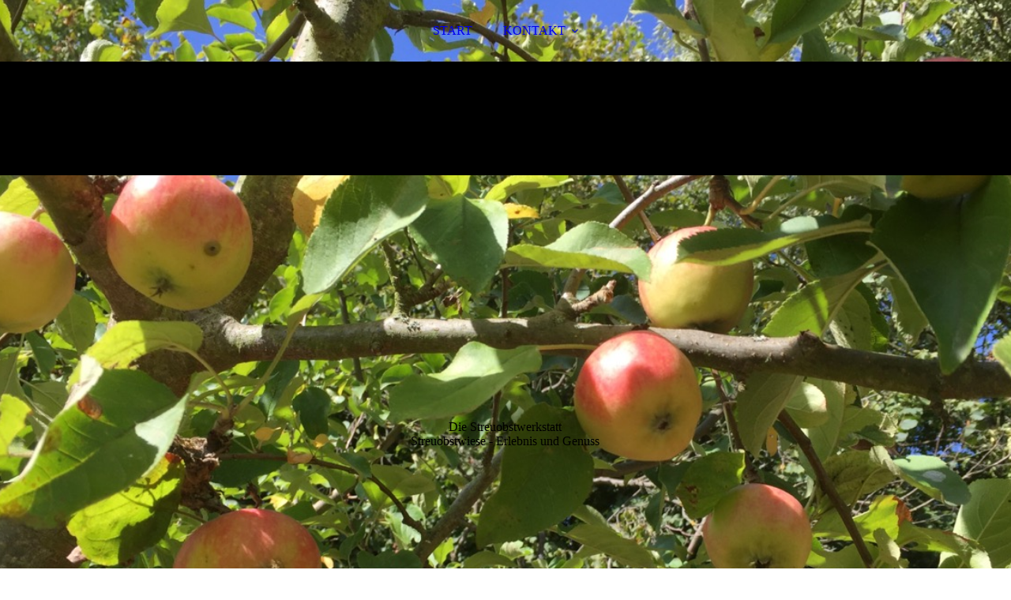

--- FILE ---
content_type: text/html; charset=utf-8
request_url: http://streuobst-werkstatt.de/kontakt/
body_size: 36686
content:
<!DOCTYPE html><html><head><meta http-equiv="Content-Type" content="text/html; charset=UTF-8"><title>Die Streuobstwerkstatt - KONTAKT</title><meta name="description" content="Platz für Ihren Slogan"><meta name="keywords" content="Sport und Hobbys"><link href="http://511084694.swh.strato-hosting.eu/kontakt/" rel="canonical"><meta content="Die Streuobstwerkstatt - KONTAKT" property="og:title"><meta content="website" property="og:type"><meta content="http://511084694.swh.strato-hosting.eu/kontakt/" property="og:url"><script>
              window.beng = window.beng || {};
              window.beng.env = {
                language: "en",
                country: "US",
                mode: "deploy",
                context: "page",
                pageId: "000004804402",
                pageLanguage: "en",
                skeletonId: "",
                scope: "1917881",
                isProtected: false,
                navigationText: "KONTAKT",
                instance: "1",
                common_prefix: "https://strato-editor.com",
                design_common: "https://strato-editor.com/beng/designs/",
                design_template: "sys/cm_dux_092",
                path_design: "https://strato-editor.com/beng/designs/data/sys/cm_dux_092/",
                path_res: "https://strato-editor.com/res/",
                path_bengres: "https://strato-editor.com/beng/res/",
                masterDomain: "",
                preferredDomain: "",
                preprocessHostingUri: function(uri) {
                  
                    return uri || "";
                  
                },
                hideEmptyAreas: true
              };
            </script><script xmlns="http://www.w3.org/1999/xhtml" src="https://strato-editor.com/cm4all-beng-proxy/beng-proxy.js"></script><link xmlns="http://www.w3.org/1999/xhtml" rel="stylesheet" href="https://strato-editor.com/.cm4all/e/static/3rdparty/font-awesome/css/font-awesome.min.css"></link><link rel="stylesheet" type="text/css" href="https://strato-editor.com/.cm4all/res/static/libcm4all-js-widget/3.89.7/css/widget-runtime.css" />
<link rel="stylesheet" type="text/css" href="https://strato-editor.com/.cm4all/res/static/beng-editor/5.3.130/css/deploy.css" />
<link rel="stylesheet" type="text/css" href="https://strato-editor.com/.cm4all/res/static/libcm4all-js-widget/3.89.7/css/slideshow-common.css" />
<script src="https://strato-editor.com/.cm4all/res/static/jquery-1.7/jquery.js"></script><script src="https://strato-editor.com/.cm4all/res/static/prototype-1.7.3/prototype.js"></script><script src="https://strato-editor.com/.cm4all/res/static/jslib/1.4.1/js/legacy.js"></script><script src="https://strato-editor.com/.cm4all/res/static/libcm4all-js-widget/3.89.7/js/widget-runtime.js"></script>
<script src="https://strato-editor.com/.cm4all/res/static/libcm4all-js-widget/3.89.7/js/slideshow-common.js"></script>
<script src="https://strato-editor.com/.cm4all/res/static/beng-editor/5.3.130/js/deploy.js"></script>
<script type="text/javascript" src="https://strato-editor.com/.cm4all/uro/assets/js/uro-min.js"></script><link href="https://strato-editor.com/.cm4all/designs/static/sys/cm_dux_092/1761696074.5378616/css/main.css" rel="stylesheet" type="text/css"><meta name="viewport" content="width=device-width, initial-scale=1"><link href="https://strato-editor.com/.cm4all/designs/static/sys/cm_dux_092/1761696074.5378616/css/cm-templates-global-style.css" rel="stylesheet" type="text/css"><link href="/.cm4all/handler.php/vars.css?v=20210506132244" type="text/css" rel="stylesheet"><style type="text/css">.cm-logo {background-image: none;background-position: 50% 50%;
background-size: 50% auto;
background-repeat: no-repeat;
      }</style><script type="text/javascript">window.cmLogoWidgetId = "STRATP_cm4all_com_widgets_Logo_33454473";
            window.cmLogoGetCommonWidget = function (){
                return new cm4all.Common.Widget({
            base    : "/kontakt/index.php/",
            session : "",
            frame   : "",
            path    : "STRATP_cm4all_com_widgets_Logo_33454473"
        })
            };
            window.logoConfiguration = {
                "cm-logo-x" : "50%",
        "cm-logo-y" : "50%",
        "cm-logo-v" : "2.0",
        "cm-logo-w" : "50%",
        "cm-logo-h" : "auto",
        "cm-logo-di" : "sys/cm_dux_092",
        "cm-logo-u" : "uro-service://",
        "cm-logo-k" : "%7B%22serviceId%22%3A%220%22%2C%22path%22%3A%22%2F%22%2C%22name%22%3A%22LOGO.jpg%22%2C%22type%22%3A%22image%2Fjpeg%22%2C%22size%22%3A18473%2C%22start%22%3A%22177b9d12078%22%2C%22width%22%3A500%2C%22height%22%3A500%7D",
        "cm-logo-bc" : "",
        "cm-logo-ln" : "",
        "cm-logo-ln$" : "",
        "cm-logo-hi" : true
        ,
        _logoBaseUrl : "uro-service:\/\/",
        _logoPath : "%7B%22serviceId%22%3A%220%22%2C%22path%22%3A%22%2F%22%2C%22name%22%3A%22LOGO.jpg%22%2C%22type%22%3A%22image%2Fjpeg%22%2C%22size%22%3A18473%2C%22start%22%3A%22177b9d12078%22%2C%22width%22%3A500%2C%22height%22%3A500%7D"
        };
				document.observe('dom:loaded', function() {
					var containers = document.querySelectorAll("[cm_type=logo], [id=logo], .cm-logo");
          for (var i = 0; i < containers.length; i++) {
            var container = containers[i];
            if (container && window.beng && beng.env && beng.env.hideEmptyAreas) {
              if (beng.env.mode != "edit") {
                container.addClassName("cm_empty");
              } else {
                container.addClassName("cm_empty_editor");
              }
            }
          }
				});
			</script><link rel="icon" href="data:;base64,iVBORw0KGgo="/><style id="cm_table_styles"></style><style id="cm_background_queries">            @media(min-width: 100px), (min-resolution: 72dpi), (-webkit-min-device-pixel-ratio: 1) {.cm-background{background-image:url("/.cm4all/uproc.php/0/.IMG_3525.JPG/picture-200?_=177d935c9fa");}}@media(min-width: 100px), (min-resolution: 144dpi), (-webkit-min-device-pixel-ratio: 2) {.cm-background{background-image:url("/.cm4all/uproc.php/0/.IMG_3525.JPG/picture-400?_=177d935c9fa");}}@media(min-width: 200px), (min-resolution: 72dpi), (-webkit-min-device-pixel-ratio: 1) {.cm-background{background-image:url("/.cm4all/uproc.php/0/.IMG_3525.JPG/picture-400?_=177d935c9fa");}}@media(min-width: 200px), (min-resolution: 144dpi), (-webkit-min-device-pixel-ratio: 2) {.cm-background{background-image:url("/.cm4all/uproc.php/0/.IMG_3525.JPG/picture-800?_=177d935c9fa");}}@media(min-width: 400px), (min-resolution: 72dpi), (-webkit-min-device-pixel-ratio: 1) {.cm-background{background-image:url("/.cm4all/uproc.php/0/.IMG_3525.JPG/picture-800?_=177d935c9fa");}}@media(min-width: 400px), (min-resolution: 144dpi), (-webkit-min-device-pixel-ratio: 2) {.cm-background{background-image:url("/.cm4all/uproc.php/0/.IMG_3525.JPG/picture-1200?_=177d935c9fa");}}@media(min-width: 600px), (min-resolution: 72dpi), (-webkit-min-device-pixel-ratio: 1) {.cm-background{background-image:url("/.cm4all/uproc.php/0/.IMG_3525.JPG/picture-1200?_=177d935c9fa");}}@media(min-width: 600px), (min-resolution: 144dpi), (-webkit-min-device-pixel-ratio: 2) {.cm-background{background-image:url("/.cm4all/uproc.php/0/.IMG_3525.JPG/picture-1600?_=177d935c9fa");}}@media(min-width: 800px), (min-resolution: 72dpi), (-webkit-min-device-pixel-ratio: 1) {.cm-background{background-image:url("/.cm4all/uproc.php/0/.IMG_3525.JPG/picture-1600?_=177d935c9fa");}}@media(min-width: 800px), (min-resolution: 144dpi), (-webkit-min-device-pixel-ratio: 2) {.cm-background{background-image:url("/.cm4all/uproc.php/0/.IMG_3525.JPG/picture-2600?_=177d935c9fa");}}
</style><script type="application/x-cm4all-cookie-consent" data-code=""></script></head><body ondrop="return false;" class=" device-desktop cm-deploy cm-deploy-342"><div class="cm-background" data-cm-qa-bg="image"></div><div class="cm-background-video" data-cm-qa-bg="video"></div><div class="cm-background-effects" data-cm-qa-bg="effect"></div><div class="page_wrapper cm-templates-container"><header><div class="head_wrapper cm-templates-header"><div class="content_center flexbox_container"><div class="cm-templates-logo cm_can_be_empty cm-logo" id="logo"></div><nav class="navigation_wrapper cm_with_forcesub" id="cm_navigation"><ul id="cm_mainnavigation"><li id="cm_navigation_pid_4804412"><a title="START" href="/start/" class="cm_anchor">START</a></li><li id="cm_navigation_pid_4804402" class="cm_current cm_has_subnavigation"><a title="KONTAKT" href="/kontakt/" class="cm_anchor">KONTAKT</a><ul class="cm_subnavigation" id="cm_subnavigation_pid_4804402"><li id="cm_navigation_pid_4804398"><a title="Impressum" href="/kontakt/impressum/" class="cm_anchor">Impressum</a></li><li id="cm_navigation_pid_4865275"><a title="Datenschutzerklärung" href="/KONTAKT/Datenschutzerklaerung/" class="cm_anchor">Datenschutzerklärung</a></li></ul></li></ul></nav></div><div class="triangleBottomLeft triangle cm-templates-triangle--bottom"> </div></div><div class="keyvisual_wrapper cm-template-keyvisual flexbox_container cm_can_be_empty"><div class="cm-template-keyvisual__media cm_can_be_empty cm-kv-0" id="keyvisual"></div><div class="title_wrapper cm_can_be_empty"><div class="title cm_can_be_empty" id="title" style="">Die Streuobstwerkstatt<br></div><div class="subtitle cm_can_be_empty" id="subtitle" style="">Streuobstwiese - Erlebnis und Genuss<br></div></div></div></header><div class="sidebar_wrapper_top cm_can_be_empty"><div class="triangleTopRight triangle cm-templates-triangle--top"> </div><div class="content_center"><aside class="fullsidebar sidebar cm_can_be_empty" id="widgetbar_page_1" data-cm-hintable="yes"><p><br></p></aside><aside class="fullsidebar sidebar cm_can_be_empty" id="widgetbar_site_2" data-cm-hintable="yes"><p> </p></aside></div></div><div class="cm-template-content content_wrapper"><div class="triangleTopLeft triangle cm-templates-triangle--top"> </div><div class="widthWrapper"><div class="content_center"><main class="cm-template-content__main content cm-templates-text" id="content_main" data-cm-hintable="yes"><p style="text-align: center;">KONTAKT</p><div class="cm_column_wrapper"><div style="width: 10%;" class="cm_column"><h1 style="text-align: center;"><div style="text-align: center;"><br></div></h1></div><div style="width: 7.5px;" class="cm_column_gap cm_column_gap_left cm_resizable"></div><div style="width: 7.5px;" class="cm_column_gap cm_column_gap_right cm_resizable"></div><div style="width: 79.9999%;" class="cm_column"><h1 style="text-align: center;">Habt Ihr Fragen, Anregungen oder Kritik? Her damit!<br></h1></div><div style="width: 7px;" class="cm_column_gap cm_column_gap_left cm_resizable"></div><div style="width: 7px;" class="cm_column_gap cm_column_gap_right cm_resizable"></div><div style="width: 10%;" class="cm_column"><p><br></p></div></div><h1 style="font-size: 60px; font-family: Poppins; font-weight: 700; text-align: center;">—</h1><div class="cm_column_wrapper"><div style="width: 18.7087%;" class="cm_column"><p><br></p></div><div style="width: 7.5px;" class="cm_column_gap cm_column_gap_left cm_resizable"></div><div style="width: 7.5px;" class="cm_column_gap cm_column_gap_right cm_resizable"></div><div style="width: 63.6755%;" class="cm_column cm_empty_editor"><div style="text-align: center;"><br></div><div class="clearFloating" style="clear:both;height: 0px; width: auto;"></div><div id="widgetcontainer_STRATP_cm4all_com_widgets_ProposalForm_33454494" class="
				    cm_widget_block
					cm_widget cm4all_com_widgets_ProposalForm cm_widget_block_center" style="width:100%; max-width:100%; "><div class="cm_widget_anchor"><a name="STRATP_cm4all_com_widgets_ProposalForm_33454494" id="widgetanchor_STRATP_cm4all_com_widgets_ProposalForm_33454494"><!--cm4all.com.widgets.ProposalForm--></a></div><div style="width: 100%; max-width:100%; display: none;" class="formWidget"><div style="padding-bottom:5px;text-align:left;" id="form_1613730002916_1778035_introtext">Gerne unterbreiten wir Ihnen ein individuelles Angebot. Schicken Sie uns Ihre Anfrage.</div><p> </p><div style="text-align:left;" id="form_1613730002916_1778035_answertext" role="status" aria-atomic="true"></div><div style="text-align:left;" id="form_1613730002916_1778035"><form id="form_1613730002916_1778035_form"><ul class="w_body_table" style="list-style-type:none;"><li><div id="form_1613730002916_1778035_error" style="display:none;" class="cw_error_msg">Sie haben nicht alle Pflichtfelder ausgefüllt. Bitte überprüfen Sie Ihre Eingaben.</div></li><li class="w_td_label" style="background:none;"><input type="hidden" name="label_firstname" value="Vorname" /><input type="hidden" name="type_firstname" value="text" /><div class="formWidgetLabel"><label for="form_1613730002916_1778035_value_firstname" id="form_1613730002916_1778035_form_textspan_firstname" style="word-wrap: break-word;">Vorname *</label></div><div class="formWidgetInput"><input id="form_1613730002916_1778035_value_firstname" class="cw_input cm_box_sizing" style="width:100%" type="text" name="value_firstname" placeholder="" cm_type="text" cm_required="true" required="required" aria-required="true" /></div></li><li class="w_td_label" style="background:none;"><input type="hidden" name="label_lastname" value="Nachname" /><input type="hidden" name="type_lastname" value="text" /><div class="formWidgetLabel"><label for="form_1613730002916_1778035_value_lastname" id="form_1613730002916_1778035_form_textspan_lastname" style="word-wrap: break-word;">Nachname *</label></div><div class="formWidgetInput"><input id="form_1613730002916_1778035_value_lastname" class="cw_input cm_box_sizing" style="width:100%" type="text" name="value_lastname" placeholder="" cm_type="text" cm_required="true" required="required" aria-required="true" /></div></li><li class="w_td_label" style="background:none;"><input type="hidden" name="label_email" value="E-Mail" /><input type="hidden" name="type_email" value="email" /><div class="formWidgetLabel"><label for="form_1613730002916_1778035_value_email" id="form_1613730002916_1778035_form_textspan_email" style="word-wrap: break-word;">E-Mail *</label></div><div class="formWidgetInput"><input id="form_1613730002916_1778035_value_email" class="cw_input cm_box_sizing" style="width:100%" type="email" name="value_email" placeholder="" cm_type="email" cm_required="true" required="required" aria-required="true" /></div></li><li class="w_td_label" style="background:none;"><input type="hidden" name="label_telephone" value="Telefon" /><input type="hidden" name="type_telephone" value="tel" /><div class="formWidgetLabel"><label for="form_1613730002916_1778035_value_telephone" id="form_1613730002916_1778035_form_textspan_telephone" style="word-wrap: break-word;">Telefon *</label></div><div class="formWidgetInput"><input id="form_1613730002916_1778035_value_telephone" class="cw_input cm_box_sizing" style="width:100%" type="tel" name="value_telephone" placeholder="" cm_type="tel" cm_required="true" required="required" aria-required="true" /></div></li><li class="w_td_label" style="background:none;"><input type="hidden" name="label_typeofevent" value="Art der Veranstaltung" /><input type="hidden" name="type_typeofevent" value="text" /><div class="formWidgetLabel"><label for="form_1613730002916_1778035_value_typeofevent" id="form_1613730002916_1778035_form_textspan_typeofevent" style="word-wrap: break-word;">Art der Veranstaltung</label></div><div class="formWidgetInput"><input id="form_1613730002916_1778035_value_typeofevent" class="cw_input cm_box_sizing" style="width:100%" type="text" name="value_typeofevent" placeholder="" cm_type="text" cm_required="false" /></div></li><li class="w_td_label" style="background:none;"><input type="hidden" name="label_numberofpersons" value="Anzahl Personen" /><input type="hidden" name="type_numberofpersons" value="xsd:integer" /><div class="formWidgetLabel"><label for="form_1613730002916_1778035_value_numberofpersons" id="form_1613730002916_1778035_form_textspan_numberofpersons" style="word-wrap: break-word;">Anzahl Personen *</label></div><div class="formWidgetInput"><input id="form_1613730002916_1778035_value_numberofpersons" class="cw_input" style="width:60px;" type="number" name="value_numberofpersons" placeholder="" cm_type="xsd:integer" cm_required="true" step="any" required="required" aria-required="true" min="1" value="1" /></div></li><li class="w_td_label" style="background:none;"><input type="hidden" name="label_date" value="Datum" /><input type="hidden" name="type_date" value="xsd:date" /><div class="formWidgetLabel"><label for="picker_form_1613730002916_1778035_value_date" id="form_1613730002916_1778035_form_textspan_date" style="word-wrap: break-word;">Datum *</label></div><div class="formWidgetInput"><div class="formWidgetDateTimeInput"><input class="cm_jquery_datepicker" type="text" id="picker_form_1613730002916_1778035_value_date" name="picker_date" cm_type="datepicker" cm_required="true" min="2025-11-29" required="required" aria-required="true" /><input type="hidden" id="form_1613730002916_1778035_value_date" name="day_date" /><input type="hidden" id="form_1613730002916_1778035_value_date_month" name="month_date" /><input type="hidden" id="form_1613730002916_1778035_value_date_year" name="year_date" /></div></div></li><li class="w_td_label" style="background:none;"><input type="hidden" name="label_time" value="Uhrzeit" /><input type="hidden" name="type_time" value="xsd:time" /><div class="formWidgetLabel"><label for="form_1613730002916_1778035_value_time" id="form_1613730002916_1778035_form_textspan_time" style="word-wrap: break-word;">Uhrzeit *</label></div><div class="formWidgetInput"><div class="formWidgetDateTimeInput"><div style="display:inline; float: left; margin-right: 4px"><select id="form_1613730002916_1778035_value_time" name="hour_time" class="cw_select" cm_type="xsd:time" cm_required="true" cm_subfield="1" cm_minute_id="form_1613730002916_1778035_minute_time" required="required" aria-required="true"><option value="">--</option><option value="0">0</option><option value="1">1</option><option value="2">2</option><option value="3">3</option><option value="4">4</option><option value="5">5</option><option value="6">6</option><option value="7">7</option><option value="8">8</option><option value="9">9</option><option value="10">10</option><option value="11">11</option><option value="12">12</option><option value="13">13</option><option value="14">14</option><option value="15">15</option><option value="16">16</option><option value="17">17</option><option value="18">18</option><option value="19">19</option><option value="20">20</option><option value="21">21</option><option value="22">22</option><option value="23">23</option></select></div><div style="display:inline; float: left;"><select id="form_1613730002916_1778035_minute_time" name="minute_time" class="cw_select" cm_type="xsd:time" cm_required="true" cm_subfield="2" cm_hour_id="form_1613730002916_1778035_value_time" required="required" aria-required="true"><option value="">--</option><option value="0">00</option><option value="15">15</option><option value="30">30</option><option value="45">45</option></select></div></div></div></li><li class="w_td_label" style="background:none;"><input type="hidden" name="label_message" value="Nachricht" /><input type="hidden" name="type_message" value="textarea" /><div class="formWidgetLabel"><label for="form_1613730002916_1778035_value_message" id="form_1613730002916_1778035_form_textspan_message" style="word-wrap: break-word;">Nachricht</label></div><div class="formWidgetInput"><div style="padding: 0 1px 2px 0;"><textarea id="form_1613730002916_1778035_value_message" class="cw_input cm_box_sizing" style="height: 7em; width: 100%; max-height: 14em;" name="value_message" cm_type="textarea" cm_required="false" placeholder="Meine Angebotsanfrage"></textarea><div style="text-align: right; line-height: 1em; padding-right: 5px;"><span id="form_1613730002916_1778035_charcounter_message" style="font-size: smaller; font-style: italic;"></span></div></div></div></li><li class="w_td_label"><div class="formWidgetInput" style="width: 100%; text-align: center;"><div>* Pflichtfelder</div><div><input type="submit" style="margin: 10px 0 15px;" onclick="return (function() {             var form=document              .getElementById('form_1613730002916_1778035_form');             if (form.checkValidity()) {              window.formular_widget_helper.submitForm('form_1613730002916_1778035');              return false;             } else {                                                     window.formular_widget_helper.submitForm('form_1613730002916_1778035', false);                                                 }             form.classList.add('submitted');             return true;            })();" value="Absenden" /></div></div></li></ul></form></div></div><script type="text/javascript">/* <![CDATA[ */ 
		(new function() {

			var formular_onload_callback = function() {

			
				if (!window.formular_widget_helper) {
					window.formular_widget_helper = new FormularWidgetHelperPublic();
					window.formular_widget_helper.device = "";
					window.formular_widget_helper.textAreaMaxLength = parseInt( 2048 );
					window.formular_widget_helper.useJqueryPicker = true;
					window.formular_widget_helper.setLocale ("de_DE");
					window.formular_widget_helper.xlateString
						["Please fill out all required fields."]
							= "Sie haben nicht alle Pflichtfelder ausgefüllt. Bitte überprüfen Sie Ihre Eingaben.";
					window.formular_widget_helper.xlateString
						["Please enter a valid email address."]
							= "Bitte geben Sie eine gültige E-Mail-Adresse ein.";
					window.formular_widget_helper.xlateString
						['Enter a valid time between ${minTime%T:%H:%M} and ${maxTime%T:%H:%M}.']
							= "Geben Sie eine Zeit zwischen ${minTime%T:%H:%M} und ${maxTime%T:%H:%M} ein.";
                    window.formular_widget_helper.xlateString
                      ["Select a present or future date."]
                        = "Wählen Sie das aktuelle oder ein zukünftiges Datum.";
					window.formular_widget_helper.xlateString["Please inform me about news regarding your business."] = "Ich möchte über Neuigkeiten informiert werden. Ein Widerruf ist jederzeit über die im Impressum angegebene E-Mail-Adresse möglich.";
					window.formular_widget_helper.xlateString["Submit"] = "Absenden";
					window.formular_widget_helper.xlateString["Yes"] = "Ja";
					window.formular_widget_helper.xlateString["No"] = "Nein";
					window.formular_widget_helper.xlateString["OK"] = "OK";
					window.formular_widget_helper.xlateString["- please choose -"] = "- auswählen -";
				}

				var locale = "de_DE";

				window.formular_widget_show_form_1613730002916_1778035 =
				new Common.Widget({
							path: 'STRATP_cm4all_com_widgets_ProposalForm_33454494',
							base: '/kontakt/index.php/',
							session: '',
							frame: ''
						});
				
				var fid = "form_1613730002916_1778035";
                jQuery('#' + fid+ '_form').on('submit', function (ev) {
                  ev.preventDefault();
                });
				window.formular_widget_helper.initValidators(fid);
				window.formular_widget_helper.initDatepickers(fid);
				
		Common.loadCss(Common.Css.jquery.ui_theme, "top");
	

	Common.loadCss(Common.Css.jquery.ui_datepicker, "top");
	Common.loadCss("/.cm4all/widgetres.php/cm4all.com.widgets.ProposalForm//css/commonwidgets.css");

	
	$( "form_1613730002916_1778035").newsletter = "f";

	
				jQuery((function($) {
					/* call this on document.ready, because the datepicker is not ready yet */
					var date = new Date();
					var ref = "date";
					var htmlId = fid + "_value_" + ref;
					jQuery("#picker_" + htmlId).val(jQuery.datepicker.formatDate (jQuery.datepicker.regional[window.formular_widget_helper.localeDatepicker].dateFormat, date));
					jQuery("#" + htmlId).val(date.getDate());
					jQuery("#" + htmlId + "_month").val(date.getMonth()+1);
					jQuery("#" + htmlId + "_year").val(date.getFullYear());
				}));
			

	(function() {
		var ref="message";
		var textarea = jQuery("#" + fid + "_value_" + ref);
		var func = function(event) {
			window.formular_widget_helper.updateCharCounter(fid, ref, event.type != "keyup");
		}
		textarea.bind({
			keyup: func,
			paste: func,
			cut: func,
			drop: func
		});
	})();


			};

			Common.requireLibrary(
				[
				
					"/.cm4all/widgetres.php/cm4all.com.widgets.ProposalForm//js/input_helper.js",
					"/.cm4all/widgetres.php/cm4all.com.widgets.ProposalForm//js/formular_public.js",
					"/.cm4all/widgetres.php/cm4all.com.widgets.ProposalForm//js/widgets_utils.js"
				
				].concat (Common.Lib.jquery.ui_datepicker),
				jQuery.curry(formular_onload_callback)
			);

		}());

	/* ]]> */</script></div></div><div style="width: 7px;" class="cm_column_gap cm_column_gap_left cm_resizable"></div><div style="width: 7px;" class="cm_column_gap cm_column_gap_right cm_resizable"></div><div style="width: 17.6157%;" class="cm_column"><p><br></p></div></div><p><br></p><div id="cm_bottom_clearer" style="clear: both;" contenteditable="false"></div></main></div></div><div class="triangleBottomLeft triangle cm-templates-triangle--bottom"> </div></div><div class="sidebar_wrapper_bottom cm_can_be_empty"><div class="content_center"><aside class="fullsidebar sidebar cm_can_be_empty" id="widgetbar_page_3" data-cm-hintable="yes"><p> </p></aside><aside class="fullsidebar sidebar cm_can_be_empty" id="widgetbar_site_4" data-cm-hintable="yes"><p><br></p></aside></div></div><div class="sidebar_wrapper_bottom_background cm_can_be_empty"><div class="triangleTopLeft triangle cm-templates-triangle--top"> </div><div class="content_center"><aside class="fullsidebar sidebar cm_can_be_empty" id="widgetbar_page_5" data-cm-hintable="yes"><p> </p></aside><aside class="fullsidebar sidebar cm_can_be_empty" id="widgetbar_site_6" data-cm-hintable="yes"><p><br></p><p><br></p><p><br></p><div class="cm_column_wrapper"><div style="width: 25%;" class="cm_column"><h3 style="text-align: center;">Kontakt</h3><p style="text-align: center;">Sonja Merx<br>Trübauer Straße 2</p><p style="text-align: center;">61137 Schöneck</p><p style="text-align: center;">Tel.: +49 (0) 163 379 39 56<br>E-Mail: <a href="mailto:info%40streuobst-werkstatt.de?subject=Anfrage%20%C3%BCber%20Homepage&amp;body=Schreibe%20Dein%20Anliegen" class="cm_anchor">info@streuobst-werkstatt.de</a></p><p style="text-align: center;"><br></p><p style="text-align: center;"><br></p></div><div style="width: 7.5px;" class="cm_column_gap cm_column_gap_left"></div><div style="width: 7.5px;" class="cm_column_gap cm_column_gap_right"></div><div style="width: 25%;" class="cm_column cm_empty_editor"><div id="widgetcontainer_STRATP_cm4all_com_widgets_UroPhoto_33598201" class="
				    cm_widget_block
					cm_widget cm4all_com_widgets_UroPhoto cm_widget_block_center" style="width:65.7%; max-width:209px; "><div class="cm_widget_anchor"><a name="STRATP_cm4all_com_widgets_UroPhoto_33598201" id="widgetanchor_STRATP_cm4all_com_widgets_UroPhoto_33598201"><!--cm4all.com.widgets.UroPhoto--></a></div><div xmlns="http://www.w3.org/1999/xhtml" data-uro-type="image" style="width:100%;height:100%;" id="uroPhotoOuterSTRATP_cm4all_com_widgets_UroPhoto_33598201">            <img src="/.cm4all/uproc.php/0/merxmade_baum.gif?_=177d95db0e0" data-uro-original="/.cm4all/uproc.php/0/merxmade_baum.gif?_=177d95db0e0" onerror="uroGlobal().util.error(this, '', 'uro-widget')" data-uro-width="209" data-uro-height="300" alt="" style="width:100%;" title="" loading="lazy">
<span></span></div></div><p><br></p></div><div style="width: 8px;" class="cm_column_gap cm_column_gap_left"></div><div style="width: 8px;" class="cm_column_gap cm_column_gap_right"></div><div style="width: 25%;" class="cm_column"><p><br></p></div><div style="width: 8px;" class="cm_column_gap cm_column_gap_left"></div><div style="width: 8px;" class="cm_column_gap cm_column_gap_right"></div><div style="width: 25%;" class="cm_column"></div></div></aside></div></div><div class="footer_wrapper cm_can_be_empty"><div class="triangleTopLeft triangle cm-templates-triangle--top"> </div><div class="content_center"><div class="sidebar_wrapper"><aside class="fullsidebar sidebar cm_can_be_empty" id="widgetbar_page_7" data-cm-hintable="yes"><p> </p></aside><aside class="fullsidebar sidebar cm_can_be_empty" id="widgetbar_site_8" data-cm-hintable="yes"><p> </p></aside></div><footer class="cm-templates-footer cm_can_be_empty" id="footer" data-cm-hintable="yes"><div style="text-align: center;"><a href="/start/" class="cm_anchor">STARTSEITE</a> | <a href="/kontakt/" class="cm_anchor">KONTAKT</a> | <a href="/kontakt/datenschutz/" class="cm_anchor">DATEN­SCHUTZ</a> | <a href="/kontakt/impressum/" class="cm_anchor">IMPRESSUM</a></div></footer></div></div><div class="mobile_navigation"><nav class="navigation_wrapper cm_with_forcesub" id="cm_mobile_navigation"><ul id="cm_mainnavigation"><li id="cm_navigation_pid_4804412"><a title="START" href="/start/" class="cm_anchor">START</a></li><li id="cm_navigation_pid_4804402" class="cm_current cm_has_subnavigation"><a title="KONTAKT" href="/kontakt/" class="cm_anchor">KONTAKT</a><ul class="cm_subnavigation" id="cm_subnavigation_pid_4804402"><li id="cm_navigation_pid_4804398"><a title="Impressum" href="/kontakt/impressum/" class="cm_anchor">Impressum</a></li><li id="cm_navigation_pid_4865275"><a title="Datenschutzerklärung" href="/KONTAKT/Datenschutzerklaerung/" class="cm_anchor">Datenschutzerklärung</a></li></ul></li></ul></nav></div><div class="toggle_navigation"><div class="hamburger"><span class="hamburger-box"><span class="hamburger-inner"> </span></span></div></div></div><script type="text/javascript" src="https://strato-editor.com/.cm4all/designs/static/sys/cm_dux_092/1761696074.5378616/js/effects.js"></script><script type="text/javascript" src="https://strato-editor.com/.cm4all/designs/static/sys/cm_dux_092/1761696074.5378616/js/changeBurgerColor.js"></script><script type="text/javascript" src="https://strato-editor.com/.cm4all/designs/static/sys/cm_dux_092/1761696074.5378616/js/cm_template-focus-point.js"></script><script type="text/javascript" src="https://strato-editor.com/.cm4all/designs/static/sys/cm_dux_092/1761696074.5378616/js/cm-templates-global-script.js"></script><div class="cm_widget_anchor"><a name="STRATP_cm4all_com_widgets_CookiePolicy_33454474" id="widgetanchor_STRATP_cm4all_com_widgets_CookiePolicy_33454474"><!--cm4all.com.widgets.CookiePolicy--></a></div><script data-tracking="true" data-cookie-settings-enabled="false" src="/.cm4all/widgetres.php/cm4all.com.widgets.CookiePolicy/show.js?v=3.3.30" defer="defer" id="cookieSettingsScript"></script><noscript ><div style="position:absolute;bottom:0;" id="statdiv"><img alt="" height="1" width="1" src="https://strato-editor.com/.cm4all/_pixel.img?site=1962717-Mf-RHkNM&amp;page=pid_4804402&amp;path=%2Fkontakt%2Findex.php%2F&amp;nt=KONTAKT"/></div></noscript><script  type="text/javascript">//<![CDATA[
            document.body.insertAdjacentHTML('beforeend', '<div style="position:absolute;bottom:0;" id="statdiv"><img alt="" height="1" width="1" src="https://strato-editor.com/.cm4all/_pixel.img?site=1962717-Mf-RHkNM&amp;page=pid_4804402&amp;path=%2Fkontakt%2Findex.php%2F&amp;nt=KONTAKT&amp;domain='+escape(document.location.hostname)+'&amp;ref='+escape(document.referrer)+'"/></div>');
        //]]></script><div xmlns="http://www.w3.org/1999/xhtml" class="cm-smart-access-button"><div class="scaler"><i class="fa fa-th" aria-hidden="true"></i></div></div><div xmlns="http://www.w3.org/1999/xhtml" class="cm-smart-access-menu num-buttons-2"><div class="protector"></div><div class="tiles"><a href="mailto:info@streuobst-werkstatt.de" target=""><div class="tile mail"><div class="icon"><i class="fa fa-mail" aria-hidden="true"></i></div><div class="title">E-Mail</div></div></a><a href="tel:+491633793956" target=""><div class="tile call"><div class="icon"><i class="fa fa-call" aria-hidden="true"></i></div><div class="title">Anruf</div></div></a></div></div><div style="display: none;" id="keyvisualWidgetVideosContainer"></div><style type="text/css">.cm-kv-0 {
background-color: ;
background-position: 50% 50%;
background-size: 115% auto;
background-repeat: no-repeat;
}
            @media(min-width: 100px), (min-resolution: 72dpi), (-webkit-min-device-pixel-ratio: 1) {.cm-kv-0{background-image:url("/.cm4all/uproc.php/0/.IMG_3525.JPG/picture-200?_=177d935ca08");}}@media(min-width: 100px), (min-resolution: 144dpi), (-webkit-min-device-pixel-ratio: 2) {.cm-kv-0{background-image:url("/.cm4all/uproc.php/0/.IMG_3525.JPG/picture-400?_=177d935ca08");}}@media(min-width: 200px), (min-resolution: 72dpi), (-webkit-min-device-pixel-ratio: 1) {.cm-kv-0{background-image:url("/.cm4all/uproc.php/0/.IMG_3525.JPG/picture-400?_=177d935ca08");}}@media(min-width: 200px), (min-resolution: 144dpi), (-webkit-min-device-pixel-ratio: 2) {.cm-kv-0{background-image:url("/.cm4all/uproc.php/0/.IMG_3525.JPG/picture-800?_=177d935ca08");}}@media(min-width: 400px), (min-resolution: 72dpi), (-webkit-min-device-pixel-ratio: 1) {.cm-kv-0{background-image:url("/.cm4all/uproc.php/0/.IMG_3525.JPG/picture-800?_=177d935ca08");}}@media(min-width: 400px), (min-resolution: 144dpi), (-webkit-min-device-pixel-ratio: 2) {.cm-kv-0{background-image:url("/.cm4all/uproc.php/0/.IMG_3525.JPG/picture-1200?_=177d935ca08");}}@media(min-width: 600px), (min-resolution: 72dpi), (-webkit-min-device-pixel-ratio: 1) {.cm-kv-0{background-image:url("/.cm4all/uproc.php/0/.IMG_3525.JPG/picture-1200?_=177d935ca08");}}@media(min-width: 600px), (min-resolution: 144dpi), (-webkit-min-device-pixel-ratio: 2) {.cm-kv-0{background-image:url("/.cm4all/uproc.php/0/.IMG_3525.JPG/picture-1600?_=177d935ca08");}}@media(min-width: 800px), (min-resolution: 72dpi), (-webkit-min-device-pixel-ratio: 1) {.cm-kv-0{background-image:url("/.cm4all/uproc.php/0/.IMG_3525.JPG/picture-1600?_=177d935ca08");}}@media(min-width: 800px), (min-resolution: 144dpi), (-webkit-min-device-pixel-ratio: 2) {.cm-kv-0{background-image:url("/.cm4all/uproc.php/0/.IMG_3525.JPG/picture-2600?_=177d935ca08");}}
</style><style type="text/css">
			#keyvisual {
				overflow: hidden;
			}
			.kv-video-wrapper {
				width: 100%;
				height: 100%;
				position: relative;
			}
			</style><script type="text/javascript">
				jQuery(document).ready(function() {
					function moveTempVideos(slideshow, isEditorMode) {
						var videosContainer = document.getElementById('keyvisualWidgetVideosContainer');
						if (videosContainer) {
							while (videosContainer.firstChild) {
								var div = videosContainer.firstChild;
								var divPosition = div.className.substring('cm-kv-0-tempvideo-'.length);
								if (isEditorMode && parseInt(divPosition) > 1) {
									break;
								}
								videosContainer.removeChild(div);
								if (div.nodeType == Node.ELEMENT_NODE) {
									var pos = '';
									if (slideshow) {
										pos = '-' + divPosition;
									}
									var kv = document.querySelector('.cm-kv-0' + pos);
									if (kv) {
										if (!slideshow) {
											var wrapperDiv = document.createElement("div"); 
											wrapperDiv.setAttribute("class", "kv-video-wrapper");
											kv.insertBefore(wrapperDiv, kv.firstChild);
											kv = wrapperDiv;
										}
										while (div.firstChild) {
											kv.appendChild(div.firstChild);
										}
										if (!slideshow) {
											break;
										}
									}
								}
							}
						}
					}

					function kvClickAction(mode, href) {
						if (mode == 'internal') {
							if (!window.top.syntony || !/_home$/.test(window.top.syntony.bifmState)) {
								window.location.href = href;
							}
						} else if (mode == 'external') {
							var a = document.createElement('a');
							a.href = href;
							a.target = '_blank';
							a.rel = 'noreferrer noopener';
							a.click();
						}
					}

					var keyvisualElement = jQuery("[cm_type=keyvisual]");
					if(keyvisualElement.length == 0){
						keyvisualElement = jQuery("#keyvisual");
					}
					if(keyvisualElement.length == 0){
						keyvisualElement = jQuery("[class~=cm-kv-0]");
					}
				
						keyvisualElement.attr("role", "img");
						keyvisualElement.attr("tabindex", "0");
						keyvisualElement.attr("aria-label", "hauptgrafik");
					
					moveTempVideos(false, false);
					var video = document.querySelector('#keyvisual video');
					if (video) {
						video.play();
					}
				
			});
		</script></body></html>


--- FILE ---
content_type: text/css
request_url: https://strato-editor.com/.cm4all/designs/static/sys/cm_dux_092/1761696074.5378616/css/main.css
body_size: 3122
content:
@charset "utf-8";.cm-templates-empty{display:none !important}
:root{--cm-templates-bp-tablet:1280}
.cm-widget-teaser h3{margin:0 0 .7em}
select option{color:#333}
:root{--cm-templates-bp-tablet:1200}
html,body{margin:0;padding:0;overflow-x:hidden}
a{outline:0}
select option{color:#333}
.hidden-cm-empty{display:none}
.cm-triangle--hidden{visibility:hidden !important}
.font-awesome{font-family:"FontAwesome";font-weight:900;content:" \f107";position:absolute;top:2px;right:15px;cursor:pointer;padding:5px;transform:rotate(-90deg);transition:transform .25s ease-in-out}
.content_wrapper--margin{margin-top:-107px;margin-bottom:143px}
@media only screen and (max-width:767px){.content_wrapper--margin{margin-bottom:40px}
}
@media only screen and (min-width:768px) and (max-width:1024px){.content_wrapper--margin{margin-bottom:66px}
}
.keyvisual-cm-empty-height{height:251px !important}
@media only screen and (max-width:767px){.keyvisual-cm-empty-height{height:148.2px !important}
}
@media only screen and (min-width:768px) and (max-width:1024px){.keyvisual-cm-empty-height{height:174.6px !important}
}
.open_mobile_navigation{height:100%;overflow-x:hidden;overflow-y:hidden;overflow:hidden;position:fixed;width:100%}
.open_mobile_navigation .navigation_wrapper>ul>li{display:block;-webkit-hyphens:auto;-moz-hyphens:auto;-ms-hyphens:auto;hyphens:auto}
.open_mobile_navigation .navigation_wrapper .cm_has_subnavigation .cm_subnavigation .cm_has_subnavigation .cm_subnavigation{left:0}
.open_mobile_navigation .navigation_wrapper .cm_subnavigation{position:relative;z-index:0;width:100%}
.page_wrapper{width:100%;word-wrap:break-word}
.page_wrapper .content_center{width:90%;margin:0 auto}
@media screen and (min-width:768px){.page_wrapper .content_center{width:80%}
}
@media screen and (min-width:1920px){.page_wrapper .content_center{width:1536px}
}
.page_wrapper .cm-template-content{position:relative}
.page_wrapper .width100percent{width:100%}
.page_wrapper .height100percent{height:100%}
.page_wrapper .flexbox_container{display:-webkit-box;display:-moz-box;display:-ms-flexbox;display:-webkit-flex;display:flex}
.page_wrapper .triangleBottomLeft{border-width:144px 100vw 0 0;border-style:solid;position:absolute;width:0;height:0;bottom:0}
@media only screen and (max-width:767px){.page_wrapper .triangleBottomLeft{border-width:39.712px 100vw 0 0}
}
@media only screen and (min-width:768px) and (max-width:1024px){.page_wrapper .triangleBottomLeft{border-width:65.408px 100vw 0 0}
}
.page_wrapper .triangleTopLeft{border-width:144px 100vw 0 0;border-style:solid;position:absolute;width:0;height:0;top:0}
@media only screen and (max-width:767px){.page_wrapper .triangleTopLeft{border-width:39.712px 100vw 0 0}
}
@media only screen and (min-width:768px) and (max-width:1024px){.page_wrapper .triangleTopLeft{border-width:65.408px 100vw 0 0}
}
.page_wrapper .triangleTopRight{border-width:144px 100vw 0 0;border-style:solid;position:absolute;width:0;height:0;top:0}
@media only screen and (max-width:767px){.page_wrapper .triangleTopRight{border-width:39.712px 100vw 0 0}
}
@media only screen and (min-width:768px) and (max-width:1024px){.page_wrapper .triangleTopRight{border-width:65.408px 100vw 0 0}
}
.page_wrapper .toggle_navigation{display:block;position:fixed;z-index:301;display:inline-block;top:3px;left:3px;cursor:pointer;background-color:transparent;-webkit-touch-callout:none;-webkit-user-select:none;-khtml-user-select:none;-moz-user-select:none;-ms-user-select:none;user-select:none}
@media only screen and (min-width:1201px){.page_wrapper .toggle_navigation{display:none}
}
.page_wrapper .toggle_navigation .hamburger{font:inherit;display:inline-block;overflow:visible;margin:0;padding:3px 14px 0;cursor:pointer;transition-timing-function:linear;transition-duration:.15s;transition-property:opacity,filter;text-transform:none;color:inherit;border:0;background-color:transparent}
.page_wrapper .toggle_navigation .hamburger .hamburger-box{position:relative;display:inline-block;width:52px;height:52px}
.page_wrapper .toggle_navigation .hamburger .hamburger-box .hamburger-inner{position:absolute;width:52px;height:4px;transition-timing-function:ease;transition-duration:.15s;transition-property:transform;border-radius:4px;transition-duration:.075s;transition-timing-function:cubic-bezier(0.55,0.055,0.675,0.19);top:50%}
.page_wrapper .toggle_navigation .hamburger .hamburger-box .hamburger-inner:before{content:"";display:block;top:-14px;position:absolute;width:52px;height:4px;transition-timing-function:ease;transition-duration:.15s;transition-property:transform;border-radius:4px;transition:top .075s .12s ease,opacity .075s ease}
.page_wrapper .toggle_navigation .hamburger .hamburger-box .hamburger-inner:after{content:"";display:block;bottom:-14px;position:absolute;width:52px;height:4px;transition-timing-function:ease;transition-duration:.15s;transition-property:transform;border-radius:4px;transition:bottom .075s .12s ease,transform .075s cubic-bezier(0.55,0.055,0.675,0.19)}
.page_wrapper .toggle_navigation .hamburger.is-active .hamburger-box .hamburger-inner{transform:rotate(45deg);transition-delay:.12s;transition-timing-function:cubic-bezier(0.215,0.61,0.355,1)}
.page_wrapper .toggle_navigation .hamburger.is-active .hamburger-box .hamburger-inner:before{top:0;opacity:0;transition:top .075s ease,opacity .075s .12s ease}
.page_wrapper .toggle_navigation .hamburger.is-active .hamburger-box .hamburger-inner:after{bottom:0;transform:rotate(-90deg);transition:bottom .075s ease,transform .075s .12s cubic-bezier(0.215,0.61,0.355,1)}
.page_wrapper .head_wrapper{width:100%;position:absolute;z-index:300}
@media only screen and (max-width:1200px){.page_wrapper .head_wrapper.cm-templates-header-fixheight--mobil{height:80px}
}
@media only screen and (max-width:767px){.page_wrapper .head_wrapper .flexbox_container{justify-content:center}
}
.page_wrapper .head_wrapper .triangleBottomLeft{margin-bottom:-144px}
@media only screen and (max-width:767px){.page_wrapper .head_wrapper .triangleBottomLeft{margin-bottom:-39.712px}
}
@media only screen and (min-width:768px) and (max-width:1024px){.page_wrapper .head_wrapper .triangleBottomLeft{margin-bottom:-65.408px}
}
.page_wrapper .head_wrapper .navigation_wrapper{margin-left:410px;width:100%}
@media only screen and (max-width:1200px){.page_wrapper .head_wrapper .navigation_wrapper{margin-left:0}
}
.page_wrapper .head_wrapper .navigation_wrapper>ul{display:-ms-flexbox;display:-webkit-flex;display:flex;flex-direction:row;-webkit-justify-content:flex-start;-ms-flex-pack:flex-start;justify-content:center;-webkit-align-items:flex-start;-ms-flex-align:end;align-items:flex-start;flex-flow:wrap}
.page_wrapper .head_wrapper .navigation_wrapper>ul>li{list-style:none;margin:0;-webkit-hyphens:auto;-moz-hyphens:auto;-ms-hyphens:auto;hyphens:auto;word-break:break-all}
.page_wrapper .head_wrapper .navigation_wrapper>ul>li.cm-template-navigation__row-last-item>ul>li>ul{right:100% !important;left:unset}
.page_wrapper .head_wrapper .navigation_wrapper>ul>li>a{display:flex;align-items:center;position:relative;text-decoration:none;margin:0 1.5px;padding:12px 18px;cursor:pointer}
.page_wrapper .head_wrapper .navigation_wrapper>ul>li>a:before,.page_wrapper .head_wrapper .navigation_wrapper>ul>li>a:after{content:'';position:absolute;z-index:1;left:0;height:3px;width:100%;opacity:0;transition:all .5s}
.page_wrapper .head_wrapper .navigation_wrapper>ul>li>a:before{top:0;transform:translateY(10px)}
.page_wrapper .head_wrapper .navigation_wrapper>ul>li>a:after{bottom:0;transform:translateY(-10px)}
.page_wrapper .head_wrapper .navigation_wrapper>ul>li>a:focus:before,.page_wrapper .head_wrapper .navigation_wrapper>ul>li>a:focus:after,.page_wrapper .head_wrapper .navigation_wrapper>ul>li>a:hover:before,.page_wrapper .head_wrapper .navigation_wrapper>ul>li>a:hover:after{opacity:1;transform:translateY(0)}
.page_wrapper .head_wrapper .navigation_wrapper>ul>li.cm_current a:before,.page_wrapper .head_wrapper .navigation_wrapper>ul>li.cm_current a:after{content:'';position:absolute;z-index:1;left:0;height:3px;width:100%;opacity:0;transition:all .5s}
.page_wrapper .head_wrapper .navigation_wrapper>ul>li.cm_current a:before{top:0;transform:translateY(10px)}
.page_wrapper .head_wrapper .navigation_wrapper>ul>li.cm_current a:after{bottom:0;transform:translateY(-10px)}
.page_wrapper .head_wrapper .navigation_wrapper>ul>li.cm_current a:before,.page_wrapper .head_wrapper .navigation_wrapper>ul>li.cm_current a:after{opacity:1;transform:translateY(0)}
.page_wrapper .head_wrapper .navigation_wrapper>ul>li:hover>ul,.page_wrapper .head_wrapper .navigation_wrapper>ul>li:has(a:focus)>ul{visibility:visible;opacity:1;height:auto;transition-property:height;transition-duration:.2s;transition-timing-function:linear}
.page_wrapper .head_wrapper .navigation_wrapper>ul>li>ul{display:-ms-flexbox;display:-webkit-flex;display:flex;flex-direction:column;visibility:hidden;position:absolute;z-index:2;transition-property:height,visibility;transition-duration:.2s,0.1s;transition-timing-function:linear;opacity:0;height:0;margin-left:1.5px}
.page_wrapper .head_wrapper .navigation_wrapper>ul>li>ul>li{position:relative}
.page_wrapper .head_wrapper .navigation_wrapper>ul>li>ul>li a{width:100%;box-sizing:border-box}
.page_wrapper .head_wrapper .navigation_wrapper>ul>li>ul>li>ul{visibility:hidden;width:0;opacity:0;position:absolute;left:100%;transition-property:height,visibility;transition-duration:.3s,0.1s;transition-timing-function:linear}
.page_wrapper .head_wrapper .navigation_wrapper>ul>li>ul>li>ul>li{position:relative}
.page_wrapper .head_wrapper .navigation_wrapper>ul>li>ul>li>ul>li a{width:100%;box-sizing:border-box}
.page_wrapper .head_wrapper .navigation_wrapper>ul>li>ul>li:hover>ul,.page_wrapper .head_wrapper .navigation_wrapper>ul>li>ul>li:has(a:focus)>ul{visibility:visible;width:auto;opacity:1;transition-property:height;transition-duration:.3s;transition-timing-function:linear}
.page_wrapper .head_wrapper .navigation_wrapper .cm_has_subnavigation>a>i{margin-left:7px;font-size:14px}
.page_wrapper .head_wrapper .navigation_wrapper .cm_has_subnavigation .cm_subnavigation .cm_has_subnavigation .cm_subnavigation{width:100%}
.page_wrapper .head_wrapper .navigation_wrapper .cm_subnavigation>li{margin:0;list-style:none}
.page_wrapper .head_wrapper .navigation_wrapper .cm_subnavigation>li>a{display:block;padding:12px 18px;text-decoration:none;float:left;overflow:hidden}
.page_wrapper .head_wrapper .content_center{height:100%;align-content:flex-end;padding:18px 0;-webkit-box-sizing:border-box;-moz-box-sizing:border-box;box-sizing:border-box;position:relative}
@media only screen and (min-width:768px) and (max-width:1200px){.page_wrapper .head_wrapper a{display:block;margin:0 auto}
}
.page_wrapper .head_wrapper #logo{height:140px;width:350px;display:inline-block;vertical-align:top}
@media only screen and (min-width:768px){.page_wrapper .head_wrapper #logo{position:absolute;z-index:10;top:0}
}
@media only screen and (max-width:1200px){.page_wrapper .head_wrapper #logo{width:175px;height:70px;background-size:contain !important;background-position:center !important;margin:0 auto}
}
@media only screen and (min-width:768px) and (max-width:1200px){.page_wrapper .head_wrapper #logo{position:unset}
}
.page_wrapper .head_wrapper #cm_navigation{display:none}
@media only screen and (min-width:1201px){.page_wrapper .head_wrapper #cm_navigation{display:block}
}
.page_wrapper .keyvisual_wrapper{height:1100px;width:100%;position:relative;overflow:hidden;box-sizing:border-box}
.page_wrapper .keyvisual_wrapper.flexbox_container{justify-content:center;-webkit-align-items:center;align-items:center}
.page_wrapper .keyvisual_wrapper .cm-template-keyvisual__media{background-repeat:no-repeat}
@media only screen and (max-width:1024px){.page_wrapper .keyvisual_wrapper .cm-templates-kv-deprecated-px,.page_wrapper .keyvisual_wrapper .cm-templates-kv-deprecated-px .cm-slides-addon{background-position:center !important;background-size:cover !important}
}
.page_wrapper .keyvisual_wrapper #keyvisual{width:100%;height:1100px}
@media only screen and (max-width:767px){.page_wrapper .keyvisual_wrapper{height:600px}
.page_wrapper .keyvisual_wrapper #keyvisual{height:600px}
}
@media only screen and (min-width:768px) and (max-width:1200px){.page_wrapper .keyvisual_wrapper{height:800px}
.page_wrapper .keyvisual_wrapper #keyvisual{height:800px}
}
.page_wrapper .keyvisual_wrapper.cm-template-keyvisual__cm-empty{height:660px}
@media only screen and (max-width:767px){.page_wrapper .keyvisual_wrapper.cm-template-keyvisual__cm-empty{height:460px}
}
@media only screen and (min-width:768px) and (max-width:1200px){.page_wrapper .keyvisual_wrapper.cm-template-keyvisual__cm-empty{height:600px}
}
.page_wrapper .keyvisual_wrapper .title_wrapper{overflow:hidden;position:absolute;text-align:center;width:86%;z-index:2}
.page_wrapper .keyvisual_wrapper .title_wrapper.cm-template-title-container--cm-empty{margin-top:20px}
.page_wrapper .keyvisual_wrapper .title_wrapper #title{padding:0 40px}
@media only screen and (max-width:480px){.page_wrapper .keyvisual_wrapper .title_wrapper #title{padding:0 20px;font-size:8vw !important;line-height:10vw !important}
.page_wrapper .keyvisual_wrapper .title_wrapper #title span{font-size:8vw !important}
}
@media only screen and (min-width:481px) and (max-width:767px){.page_wrapper .keyvisual_wrapper .title_wrapper #title{padding:0 20px;font-size:8vw !important}
.page_wrapper .keyvisual_wrapper .title_wrapper #title span{font-size:8vw !important}
}
@media only screen and (min-width:768px) and (max-width:1024px){.page_wrapper .keyvisual_wrapper .title_wrapper #title{font-size:6vw !important}
.page_wrapper .keyvisual_wrapper .title_wrapper #title span{font-size:6vw !important}
}
.page_wrapper .keyvisual_wrapper .title_wrapper #subtitle{padding:0 20px}
@media only screen and (max-width:767px){.page_wrapper .keyvisual_wrapper .title_wrapper #subtitle{padding:0 20px;font-size:4.5vw !important;line-height:titleMobileSize !important;margin-top:30px}
.page_wrapper .keyvisual_wrapper .title_wrapper #subtitle span{font-size:4.5vw !important;line-height:titleMobileSize !important}
}
@media only screen and (min-width:768px) and (max-width:1024px){.page_wrapper .keyvisual_wrapper .title_wrapper #subtitle{font-size:3.5vw !important;line-height:titleMobileSize !important;margin-top:30px}
.page_wrapper .keyvisual_wrapper .title_wrapper #subtitle span{font-size:3.5vw !important;line-height:titleMobileSize !important}
}
.page_wrapper .keyvisual_wrapper .cm-slides-button{z-index:10 !important}
.page_wrapper .sidebar_wrapper_top{position:relative;padding-top:40px;padding-bottom:184px}
.page_wrapper .sidebar_wrapper_top .triangleTopRight{margin-top:-144px}
@media only screen and (max-width:767px){.page_wrapper .sidebar_wrapper_top .triangleTopRight{margin-top:-39.712px}
}
@media only screen and (min-width:768px) and (max-width:1024px){.page_wrapper .sidebar_wrapper_top .triangleTopRight{margin-top:-65.408px}
}
.page_wrapper .sidebar_wrapper_top .triangleBottomLeft{margin-top:40px}
@media only screen and (min-width:1201px){.page_wrapper .sidebar_wrapper_top.sidebar_wrapper_top__empty_triangle{padding-top:100px}
}
.page_wrapper .content_wrapper .widthWrapper{padding:40px 0}
.page_wrapper .content_wrapper .triangleTopLeft{margin-top:-144px}
@media only screen and (max-width:767px){.page_wrapper .content_wrapper .triangleTopLeft{margin-top:-40.2px}
}
@media only screen and (min-width:768px) and (max-width:1024px){.page_wrapper .content_wrapper .triangleTopLeft{margin-top:-65.6px}
}
.page_wrapper .content_wrapper .triangleBottomLeft{margin-bottom:-144px}
@media only screen and (max-width:767px){.page_wrapper .content_wrapper .triangleBottomLeft{margin-bottom:-39.712px}
}
@media only screen and (min-width:768px) and (max-width:1024px){.page_wrapper .content_wrapper .triangleBottomLeft{margin-bottom:-65.408px}
}
.page_wrapper .sidebar_wrapper_bottom{position:relative;padding:184px 0}
.page_wrapper .sidebar_wrapper_bottom_background{position:relative;padding:40px 0 184px}
.page_wrapper .sidebar_wrapper_bottom_background .triangleTopLeft{margin-top:-144px}
@media only screen and (max-width:767px){.page_wrapper .sidebar_wrapper_bottom_background{padding:40px 0 79.712px}
.page_wrapper .sidebar_wrapper_bottom_background .triangleTopLeft{margin-top:-39.712px}
}
@media only screen and (min-width:768px) and (max-width:1024px){.page_wrapper .sidebar_wrapper_bottom_background{padding:40px 0 105.408px}
.page_wrapper .sidebar_wrapper_bottom_background .triangleTopLeft{margin-top:-65.408px}
}
.page_wrapper .sidebar_wrapper_bottom_background.cm-templates-triangle--change-margin{margin-top:144px !important}
@media only screen and (min-width:768px) and (max-width:1024px){.page_wrapper .sidebar_wrapper_bottom_background.cm-templates-triangle--change-margin{margin-top:64px !important}
}
@media only screen and (max-width:767px){.page_wrapper .sidebar_wrapper_bottom_background.cm-templates-triangle--change-margin{margin-top:38px !important}
}
.page_wrapper .sidebar_wrapper_bottom_background.cm-templates-triangle--change-margin .content_center{padding:35px 0}
.page_wrapper .sidebar_wrapper_bottom_background.cm-templates-triangle--change-margin .triangleTopLeft{margin-top:-184px !important}
@media only screen and (min-width:768px) and (max-width:1024px){.page_wrapper .sidebar_wrapper_bottom_background.cm-templates-triangle--change-margin .triangleTopLeft{margin-top:-105px !important}
}
@media only screen and (max-width:767px){.page_wrapper .sidebar_wrapper_bottom_background.cm-templates-triangle--change-margin .triangleTopLeft{margin-top:-79.5px !important}
}
.page_wrapper .mobile_navigation{position:absolute;left:-350px;top:0;padding:80px 10px 60px;overflow:scroll;z-index:300;min-height:100%;height:100%;opacity:0;visibility:hidden;box-sizing:border-box;-webkit-transition:all .8s ease-in-out;-moz-transition:all .8s ease-in-out;-o-transition:all .8s ease-in-out;transition:all .8s ease-in-out}
@media only screen and (max-width:767px){.page_wrapper .mobile_navigation{width:100%}
}
@media only screen and (min-width:768px) and (max-width:1024px){.page_wrapper .mobile_navigation{left:-700px;width:100%}
}
.page_wrapper .mobile_navigation ul>li{list-style:none;border-bottom-style:solid;border-bottom-width:2px;border-bottom-color:transparent}
.page_wrapper .mobile_navigation ul>li>a{text-decoration:none;padding:14px 10px;display:block;box-sizing:border-box;opacity:0;-webkit-transition:all .5s ease-in-out;-moz-transition:all .5s ease-in-out;-o-transition:all .5s ease-in-out;transition:all .5s ease-in-out}
.page_wrapper .mobile_navigation ul>li.cm_current{border-bottom-style:solid;border-bottom-width:2px}
.page_wrapper .mobile_navigation ul>li.cm-templates-navigation--open-subnav{border-bottom-style:solid;border-bottom-width:2px}
.page_wrapper .mobile_navigation ul>li.cm-templates-navigation--open-subnav>ul.cm_subnavigation{visibility:visible;min-height:100%;height:auto;opacity:1}
.page_wrapper .mobile_navigation ul>li.cm-templates-navigation--open-subnav>ul.cm_subnavigation>li.cm_has_subnavigation>a{opacity:1}
.page_wrapper .mobile_navigation ul>li>ul.cm_subnavigation{visibility:hidden;height:0;opacity:0}
.page_wrapper .mobile_navigation ul>li>ul.cm_subnavigation>li.cm_has_subnavigation>a{opacity:0}
.page_wrapper .mobile_navigation ul>li>ul.cm_subnavigation>li.cm_has_subnavigation>ul.cm_subnavigation{visibility:hidden;height:0;opacity:0}
.page_wrapper .mobile_navigation ul>li>ul.cm_subnavigation>li.cm_has_subnavigation>ul.cm_subnavigation>li{margin-left:0}
.page_wrapper .mobile_navigation ul>li>ul.cm_subnavigation>li.cm_has_subnavigation>ul.cm_subnavigation>li>a{opacity:1}
.page_wrapper .mobile_navigation ul>li>ul.cm_subnavigation>li.cm_has_subnavigation.cm-templates-navigation--open-subnav>ul.cm_subnavigation{visibility:visible;min-height:100%;height:auto;opacity:1}
.page_wrapper .mobile_navigation ul>li>ul.cm_subnavigation>li.cm_has_subnavigation.cm-templates-navigation--open-subnav>ul.cm_subnavigation>li.cm_has_subnavigation>a{opacity:1}
.page_wrapper .mobile_navigation.open_mobile_navigation{width:100%;opacity:1;left:0;visibility:visible}
.page_wrapper .mobile_navigation.open_mobile_navigation ul li a{opacity:1}
.page_wrapper .footer_wrapper{padding:40px 0;position:relative}
.page_wrapper .footer_wrapper .triangleTopLeft{margin-top:-144px}
@media only screen and (max-width:767px){.page_wrapper .footer_wrapper{padding:40px 0 79.712px}
.page_wrapper .footer_wrapper .triangleTopLeft{margin-top:-39.712px}
}
@media only screen and (min-width:768px) and (max-width:1024px){.page_wrapper .footer_wrapper{padding:40px 0 105.408px}
.page_wrapper .footer_wrapper .triangleTopLeft{margin-top:-65.408px}
}
.page_wrapper .footer_wrapper.cm-templates-footer--change-margin{margin-top:144px !important}
@media only screen and (min-width:768px) and (max-width:1024px){.page_wrapper .footer_wrapper.cm-templates-footer--change-margin{margin-top:64px !important}
}
@media only screen and (max-width:767px){.page_wrapper .footer_wrapper.cm-templates-footer--change-margin{margin-top:37px !important}
}
.page_wrapper .footer_wrapper.cm-templates-footer--change-margin .triangleTopLeft{margin-top:-184px !important}
@media only screen and (min-width:768px) and (max-width:1024px){.page_wrapper .footer_wrapper.cm-templates-footer--change-margin .triangleTopLeft{margin-top:-105px !important}
}
@media only screen and (max-width:767px){.page_wrapper .footer_wrapper.cm-templates-footer--change-margin .triangleTopLeft{margin-top:-79px !important}
}
.mobile_navigation ul li.cm_has_subnavigation .cm-templates-icon__arrow-mobile{font-family:"FontAwesome";font-weight:900;content:" \f107";position:absolute;top:2px;right:15px;cursor:pointer;padding:5px;transform:rotate(-90deg);transition:transform .25s ease-in-out;right:2px}
.mobile_navigation ul li{position:relative}
.mobile_navigation ul li.cm-templates-navigation--open-subnav>span.cm-templates-icon__arrow-mobile{transform:rotate(0)}

--- FILE ---
content_type: application/javascript
request_url: https://strato-editor.com/.cm4all/designs/static/sys/cm_dux_092/1761696074.5378616/js/changeBurgerColor.js
body_size: 1067
content:
window.addEventListener("load", function(event) {
/* Changes the color of the Hamburg when it is over a certain element  */

  function selectorSearch (hamburger, selector) {
		[].forEach.call(hamburger, function(div) {
			// do whatever
			div.style.backgroundColor = window.getComputedStyle(selector).getPropertyValue('color');
		});
	}
  
  function toggleNavigationColor (selector, element) {
		try {
			var toggleNavigation = selector;
			if(element === 'style') {
				toggleNavigation.removeAttribute("style");
			} else {
				toggleNavigation.style.backgroundColor = window.getComputedStyle(element).getPropertyValue('background-color');
				toggleNavigation.style.opacity = '0.75';
			}
		} catch (e){
			//instruction
		}
		
	}
  
  function removeAddClasses (element, addClass, removeClasse) {
    var element = element;
    element.classList.add(addClass);
    element.classList.remove(removeClasse);
  }

  function checkIfValueIsFulfilled (element, hamburgerContainer, hamburgerLines,  addClass, removeClasse) {
		
		const DIFFERENCE_PADDING = 100;
		
		var scrollPosition = window.pageYOffset;
		var elementHeight = parseInt(window.getComputedStyle(element).height) + element.offsetTop + parseInt(window.getComputedStyle(element).getPropertyValue('padding-bottom')) + parseInt(window.getComputedStyle(element).getPropertyValue('padding-top'));
		
		if(element.offsetTop > 0) {
		  if( scrollPosition >= element.offsetTop && scrollPosition <= elementHeight) {
				removeAddClasses(hamburgerLines, addClass, removeClasse);
				toggleNavigationColor(hamburgerContainer, element);
			}
		} // Check has Element cm_empty
	}

	function changeBurgerColor () {
		var contentSelector = document.querySelector('.cm-template-content'),
        keyvisualSelector = document.querySelector('.keyvisual_wrapper'),
        headerSelector = document.querySelector('.head_wrapper'),
				sidebarOneSelector = document.querySelector('.sidebar_wrapper_top'),
				sidebarTwoSelector = document.querySelector('.sidebar_wrapper_bottom'),
        sidebarthreeSelector = document.querySelector('.sidebar_wrapper_bottom_background'),
				footerSelector = document.querySelector('.footer_wrapper'),
				hamburgerContainer = document.querySelector('.toggle_navigation'),
				hamburgerLines = document.querySelector('.hamburger-inner'),
				scrollPosition = window.pageYOffset;
		
		const BREAKPOINT = 1250;
		
    if(window.innerWidth <= BREAKPOINT) {
		  	
			checkIfValueIsFulfilled(sidebarOneSelector, hamburgerContainer, hamburgerLines, 'hamburger-inner-sidebarcolor', 'hamburger-inner-contentcolor');
      checkIfValueIsFulfilled(contentSelector, hamburgerContainer, hamburgerLines, 'hamburger-inner-contentcolor', 'hamburger-inner-sidebarcolor');
			checkIfValueIsFulfilled(sidebarTwoSelector, hamburgerContainer, hamburgerLines, 'hamburger-inner-sidebarcolor', 'hamburger-inner-contentcolor');
			checkIfValueIsFulfilled(sidebarthreeSelector, hamburgerContainer, hamburgerLines, 'hamburger-inner-sidebarcolor', 'hamburger-inner-contentcolor');
			checkIfValueIsFulfilled(footerSelector, hamburgerContainer, hamburgerLines, 'hamburger-inner-sidebarcolor', 'hamburger-inner-contentcolor');
      
      if(parseInt(window.getComputedStyle(keyvisualSelector).height) > 0) {
        var removeSelectorClasses = keyvisualSelector;
      } else {
        var removeSelectorClasses = headerSelector;
      }
      
      if(scrollPosition <= (removeSelectorClasses.offsetTop + parseInt(window.getComputedStyle(removeSelectorClasses).height))) {
        hamburgerContainer.removeAttribute("style");
				hamburgerLines.classList.remove('hamburger-inner-sidebarcolor', 'hamburger-inner-contentcolor');
      }
			
	  } // if Breakpoint 
	} // function

	window.addEventListener('scroll', function(e) {
		changeBurgerColor();
	});
	window.addEventListener('resize', function(e) {
		changeBurgerColor();
	});
});